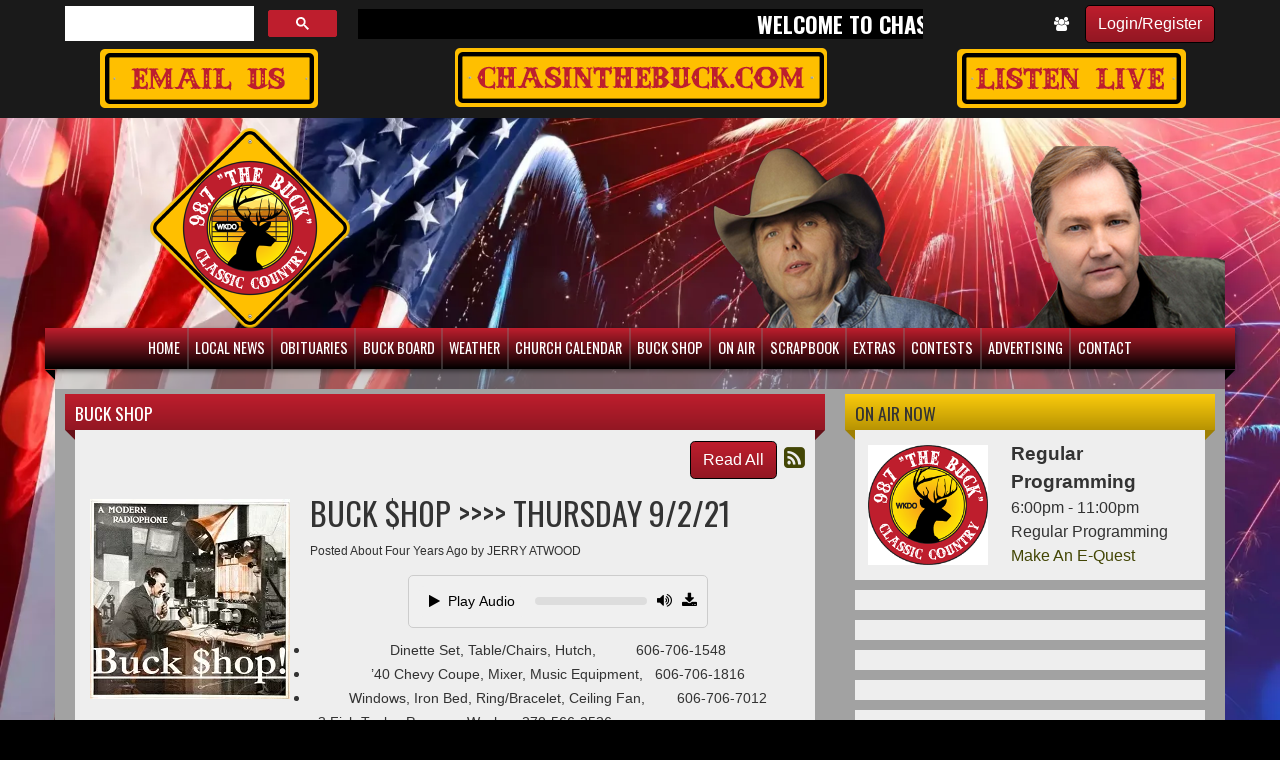

--- FILE ---
content_type: text/html; charset=UTF-8
request_url: https://chasinthebuck.com/buck-shops/591597
body_size: 10364
content:
<!DOCTYPE html>
<html lang="en">
<head>
<title>
BUCK $H0P >>>> THURSDAY 9/2/21</title>
<meta property="og:title" content="BUCK $H0P &gt;&gt;&gt;&gt; THURSDAY 9/2/21" />
<meta property="og:type" content="article" />
<meta property="og:image" content="https://chasinthebuck.com/assets/images/Buck%20Shop/Buck_Shop-Radiophone.webp" />
<meta property="og:url" content="https://chasinthebuck.com/buck-shops/591597" />
<meta property="og:description" content="Play Audio

	Dinette Set, Table/Chairs, Hutch, &nbsp;&nbsp;&nbsp;&nbsp;&nbsp;&nbsp;&nbsp;&nbsp; 606-706-1548
	&rsquo;40 Chevy Coupe, Mixer, Music Equipment,&nbsp;&nbsp; 606-706-1816
	Windows, I..." />
<meta property="twitter:card" content="summary_large_image" />
<meta property="twitter:title" content="BUCK $H0P &gt;&gt;&gt;&gt; THURSDAY 9/2/21" />
<meta property="twitter:image" content="https://chasinthebuck.com/assets/images/Buck%20Shop/Buck_Shop-Radiophone.webp" />
<meta property="twitter:description" content="
Play Audio

	Dinette Set, Table/Chairs, Hutch, &nbsp;&nbsp;&nbsp;&nbsp;&nbsp;&nbsp;&nbsp;&nbsp; 606-706-1548
	&rsquo;40 Chevy Coupe, Mixer, Music Equipment,&nbsp;&nbsp; 606-706-1816
	Windows, I..." />
<meta property="og:site_name" content="Classic Country, The BUCK" />
<!-- Global site tag (gtag.js) - Google Analytics -->
<script async src="https://www.googletagmanager.com/gtag/js?id=G-Z0N0Y4BJ4K"></script>
<script>
  window.dataLayer = window.dataLayer || [];
  function gtag(){dataLayer.push(arguments);}
  gtag('js', new Date());

  gtag('config', 'G-Z0N0Y4BJ4K');
</script>
<!-- //Google Analytics -->
<!-- FB:Insights -->
<meta property="fb:page_id" content="610411902307145" />
<meta property="fb:admins" content="1086089831576135" />
<!-- //FB:Insights -->

<link rel="stylesheet" href="https://stackpath.bootstrapcdn.com/bootstrap/4.3.1/css/bootstrap.min.css">
<link href="https://maxcdn.bootstrapcdn.com/font-awesome/4.7.0/css/font-awesome.min.css" rel="stylesheet">
<link href="https://cdn-1.envisionwise.com/1/src/css/v2-global.css" rel="stylesheet">
<link href="https://storage.googleapis.com/cdn-1-envisionwise/1/src/css/slick-slider/slick.css" rel="stylesheet" type="text/css"/>
<link href="https://storage.googleapis.com/cdn-1-envisionwise/1/src/css/slick-slider/slick-theme.css" rel="stylesheet" type="text/css"/>
<link href="/css/responsive_custom.css" rel="stylesheet">
<script src="https://code.jquery.com/jquery-3.2.1.min.js" integrity="sha256-hwg4gsxgFZhOsEEamdOYGBf13FyQuiTwlAQgxVSNgt4=" crossorigin="anonymous"></script>
<script src="https://storage.googleapis.com/cdn-1-envisionwise/1/src/js/jquery-scroller-v1.min.js"></script>
<script src="https://storage.googleapis.com/cdn-1-envisionwise/1/src/js/slick.min.js"></script>
<!--[if lt IE 9]>
<script src="https://oss.maxcdn.com/html5shiv/3.7.2/html5shiv.min.js"></script>
<script src="https://oss.maxcdn.com/respond/1.4.2/respond.min.js"></script>
<![endif]-->

<meta http-equiv="X-UA-Compatible" content="IE=edge">
<meta charset="utf-8">
<meta name="viewport" content="width=device-width, initial-scale=1.0">
<meta name="description" content="Play Audio

	Dinette Set, Table/Chairs, Hutch, &nbsp;&nbsp;&nbsp;&nbsp;&nbsp;&nbsp;&nbsp;&nbsp; 606-706-1548
	&rsquo;40 Chevy Coupe, Mixer, Music Equipment,&nbsp;&nbsp; 606-706-1816
	Windows, I...">
<meta name="keywords" content="98.7 THE BUCK, CLASSIC COUNTRY, KENTUCKY, WKDO, THE BUCK, CHASIN THE BUCK, VARIATIONS, LinkedUpRadio, Envisionwise">
<meta name="author" content="Envisionwise Website Service / LinkedUpRadio">
<meta property="fb:app_id" content="112684982149089" />


<script type="application/ld+json">
{
  "@context": "https://schema.org",
  "@type": "RadioStation",
  "name": "The Buck- Classic Country",
  "image": "https://chasinthebuck.com/images/fb_icon.jpg",
  "@id": "https://chasinthebuck.com/",
  "url": "https://chasinthebuck.com/",
  "telephone": "+1-606-787-7331",
  "address": {
    "@type": "PostalAddress",
    "streetAddress": "29 Dry Ridge Spur Rd",
    "addressLocality": "Liberty",
    "addressRegion": "KY",
    "postalCode": "42539",
    "addressCountry": "US"
  },
  "geo": {
    "@type": "GeoCoordinates",
    "latitude": 37.1908946,
    "longitude": -84.9582082
  },
  "openingHoursSpecification": {
    "@type": "OpeningHoursSpecification",
    "dayOfWeek": [
      "Monday",
      "Tuesday",
      "Wednesday",
      "Thursday",
      "Friday"
    ],
    "opens": "06:00",
    "closes": "16:00"
  },
  "sameAs": "https://www.facebook.com/Classic-Country-987-The-Buck-WKDO-610411902307145/" 
}
</script>
<link rel="apple-touch-icon" sizes="180x180" href="/images/favicon/apple-touch-icon.png">
<link rel="icon" type="image/png" sizes="32x32" href="/images/favicon/favicon-32x32.png">
<link rel="icon" type="image/png" sizes="16x16" href="/images/favicon/favicon-16x16.png">
<link rel="manifest" href="/images/favicon/site.webmanifest">
<link rel="mask-icon" href="/images/favicon/safari-pinned-tab.svg" color="#bd202e">
<link rel="shortcut icon" href="/images/favicon/favicon.ico">
<meta name="msapplication-TileColor" content="#fbcc12">
<meta name="msapplication-config" content="/images/favicon/browserconfig.xml">
<meta name="theme-color" content="#fbcc12">
<link href="https://maxcdn.bootstrapcdn.com/font-awesome/4.7.0/css/font-awesome.min.css" rel="stylesheet">

<link href="https://cdn-1.envisionwise.com/1/src/css/v2-global.css" rel="stylesheet">
<link href="https://cdn-1.envisionwise.com/1/src/css/slick-slider/slick.css" rel="stylesheet" type="text/css"/>
<link href="https://cdn-1.envisionwise.com/1/src/css/slick-slider/slick-theme.css" rel="stylesheet" type="text/css"/>
<link href="/css/responsive_custom.css?v=1701" rel="stylesheet">

<script
  src="https://code.jquery.com/jquery-3.2.1.min.js"
  integrity="sha256-hwg4gsxgFZhOsEEamdOYGBf13FyQuiTwlAQgxVSNgt4="
  crossorigin="anonymous"></script>

<script src="https://www.google.com/recaptcha/api.js" async defer></script>
<script src="https://cdn-1.envisionwise.com/1/src/js/jquery-scroller-v1.min.js"></script>
<script src="https://cdn-1.envisionwise.com/1/src/js/slick.min.js"></script>
<!-- HTML5 Shim and Respond.js IE8 support of HTML5 elements and media queries -->
<!-- WARNING: Respond.js doesn't work if you view the page via file:// -->
<!--[if lt IE 9]>
  <script src="https://oss.maxcdn.com/html5shiv/3.7.2/html5shiv.min.js"></script>
  <script src="https://oss.maxcdn.com/respond/1.4.2/respond.min.js"></script>
<![endif]-->
</head>

<body class="page">
	
<div class="top-bar">
  <div class="container">
    <div class="row align-items-center">
      <div class="col-lg-3 d-none d-lg-block">
        <script async src="https://cse.google.com/cse.js?cx=partner-pub-7269674167832484:3924477884"></script>
        <div class="gcse-searchbox-only"></div>
      </div>
      <div class="col-12 col-lg-6">
        <!--SLOGAN-->
        <!--SLOGAN-->
    <div class="horizontal_scroller">
      <div class="scrollingtext">
        				
    		    			<div>Welcome to CHASINTHEBUCK.COM</div>
    		 
    			
    		    			<div>Join Jerry from 6:00 AM to 1:00 PM every Monday-Friday morning. Join Crystal from 1:00 pm to 6:00 pm every Monday-Friday afternoon!</div>
    		 
    	      </div>
    </div>
<!--SLOGAN-->      </div>
      <div class="col-lg-3 d-none d-lg-block">
        <div class="row align-items-center">
          <div class="col-lg-6">
            <p class="members"><i class="fa fa-users"></i></p>
          </div>
          <div class="col-lg-6">
            <div class="member-nav">
                              <button id="login-toggle" class="btn btn-primary">Login/Register</button>
                <div class="user-nav">
                  <form method="post" action="/redirect/login" class="form-horizontal">
                    <input type="hidden" name="return_url" value="/buck-shops/591597" />
                                        <div class="form-group">
                      <label class="control-label">Email Address:</label>
                      <input id="user" type="text" name="email_addr" class="form-control" title="E-Mail" />
                    </div>
                    <div class="form-group">
                      <label class="control-label">Password:</label>
                      <input id="pw" type="password" name="login_pass" class="form-control" title="Password" />
                      <p><a href="/members/forgot-password">Forgot Password</a> </p>
                    </div>
                    <div class="form-group">
                      <button class="btn btn-primary btn-station" type="submit" value="Login">Login</button>
                    </div>
                  </form>
                  <p>Not a Member? <a href="/members/register">Sign up here!</a> </p>
                </div>
                          </div>
          </div>
        </div>
      </div>
    </div>
    <div class="row stack-override">
      <div class="col-lg-12">
        <div class="zone zone-13051">
<a name="stack-358155"></a>
<div id="stack-358155"></div>
		<section class="stack-item-wrapper " id="stack-358155">
		
			<div class="header-row-before"></div>
			<div class="body-row-container">
		<div class="body-row">

		<div class="stack">
<section class="stack-content">
  <div class="row align-items-center">
<div class="col-md-3">
<p style="text-align: center;"><a href="/pages/email-us"><img alt="" src="https://chasinthebuck.com/assets/images/theme/email-us-sign.png" style="width: 240px; height: 70px;" /></a></p>
</div>

<div class="col-md-6">
<p style="text-align: center;"><img alt="" src="https://chasinthebuck.com/assets/images/theme/chasinthebuck-sign.png" style="width: 385px; height: 70px;" /></p>
</div>

<div class="col-md-3">
<p style="text-align: center;"><a href="http://streamdb7web.securenetsystems.net/v5/index.cfm?stationCallSign=WKDO&amp;launchFrom=stick" target="_blank"><img alt="" src="https://chasinthebuck.com/assets/images/theme/listen-live-sign.png" style="width: 240px; height: 70px;" /></a></p>
</div>
</div>
</section>					</div> <!-- /.stack -->
					</div><!-- /.body-row -->
        </div> <!-- /.body-row-container -->

<div class="body_row_after"></div>
</section><!-- /.stack-item-wrapper -->

</div>
      </div>
    </div>
  </div>
</div><section>
  <div class="container">
    <div class="row header">
      <div class="col-md-4">
        <div class="zone zone-7503">
<a name="stack-263467"></a>
<div id="stack-263467"></div>
		<section class="stack-item-wrapper stack-override" id="stack-263467">
		
			<div class="header-row-before"></div>
			<div class="body-row-container">
		<div class="body-row">

		<div class="stack">
<section class="stack-content">
  <p class="margin-left"><a class="links " href="/"><img alt="" class="img-responsive center-block" src="https://chasinthebuck.com/assets/images/logo/header-logo4.png" style="width: 200px; height: 200px;" /></a></p>
</section>					</div> <!-- /.stack -->
					</div><!-- /.body-row -->
        </div> <!-- /.body-row-container -->

<div class="body_row_after"></div>
</section><!-- /.stack-item-wrapper -->

</div>
      </div>
      <div class="col-md-8 align-self-end">
        <div class="row">
	<div class="col-sm-12 no-padding p-0">
		<div id="bannerslideshow">
			<div class="cycle-slideshow" data-cycle-slides="div">
																				<div>
												<img class="img-responsive" src="/assets/artist_banner_9999_1503323876.png" width="530" height="182" alt="banner"/>
											</div>
															<div>
												<img class="img-responsive" src="/assets/artist_banner_9999_1503323891.png" width="530" height="182" alt="banner"/>
											</div>
															<div>
												<img class="img-responsive" src="/assets/artist_banner_9999_1503324002.png" width="530" height="182" alt="banner"/>
											</div>
															<div>
												<img class="img-responsive" src="/assets/artist_banner_9999_1503418695.png" width="530" height="182" alt="banner"/>
											</div>
															<div>
												<img class="img-responsive" src="/assets/artist_banner_9999_1503418751.png" width="530" height="182" alt="banner"/>
											</div>
													</div>
		</div>
	</div>
</div>      </div>
    </div>
  </div>
  <div class="menu-container container">
    
<nav class="navbar navbar-expand-lg navbar-custom">

  <button class="navbar-toggler" type="button" data-toggle="collapse" data-target="#navbarCustom"
    aria-controls="navbarCustom" aria-expanded="false" aria-label="Toggle navigation">
    <span class="navbar-toggler-icon"></span>
  </button>

  
  <div class="collapse navbar-collapse justify-content-center" id="navbarCustom">
    <ul class="nav navbar-nav">

      
      <li class="dropdown">
        <a href="/" class="nav-link dropdown-toggle" role="button" data-toggle="dropdown"
          aria-haspopup="true" aria-expanded="false"
          target="_self">Home</a>
              </li>

      
      <li class="dropdown">
        <a href="/local-news" class="nav-link dropdown-toggle" role="button" data-toggle="dropdown"
          aria-haspopup="true" aria-expanded="false"
          target="_self">Local News</a>
              </li>

      
      <li class="dropdown">
        <a href="/obituaries" class="nav-link dropdown-toggle" role="button" data-toggle="dropdown"
          aria-haspopup="true" aria-expanded="false"
          target="_self">Obituaries</a>
              </li>

      
      <li class="dropdown">
        <a href="" class="nav-link dropdown-toggle" role="button" data-toggle="dropdown"
          aria-haspopup="true" aria-expanded="false"
          target="_self">Buck Board</a>
                <ul class="dropdown-menu" aria-labelledby="navbarDropdown">

          	<li>
		<a href="/community/buck-psas">
			Buck PSA's		</a>
			</li> 
	<li>
		<a href="/community/submit-an-event">
			Submit An Event		</a>
			</li> 

<li class="dropdown">
	<a href="/local-events" target="_self" class="dropdown-toggle"  data-toggle="dropdown" role="button" aria-haspopup="true" aria-expanded="false">
		Local Events	</a>
	
	</li>


<li class="dropdown">
	<a href="https://new.evvnt.com/?with_navbar&force_snap_sell&partner=CHASINTHEBUCK&publisher_id=11989&partner_name=Classic%20Country%2C%20The%20BUCK" target="_blank" >
		Promote Event	</a>
	
	</li>

        </ul>
              </li>

      
      <li class="dropdown">
        <a href="/weather" class="nav-link dropdown-toggle" role="button" data-toggle="dropdown"
          aria-haspopup="true" aria-expanded="false"
          target="_self">Weather</a>
              </li>

      
      <li class="dropdown">
        <a href="/church-calendar" class="nav-link dropdown-toggle" role="button" data-toggle="dropdown"
          aria-haspopup="true" aria-expanded="false"
          target="_self">Church Calendar</a>
              </li>

      
      <li class="dropdown">
        <a href="/buck-shop" class="nav-link dropdown-toggle" role="button" data-toggle="dropdown"
          aria-haspopup="true" aria-expanded="false"
          target="_self">Buck Shop</a>
              </li>

      
      <li class="dropdown">
        <a href="/on-air" class="nav-link dropdown-toggle" role="button" data-toggle="dropdown"
          aria-haspopup="true" aria-expanded="false"
          target="_self">On Air</a>
                <ul class="dropdown-menu" aria-labelledby="navbarDropdown">

          
	<li class="dropdown-submenu">
		<a href="/on-air/">
			WKDO Air Staff		</a>
		</li>
	<li class="dropdown-submenu">
		<a href="/on-air/bro-chris-humphrey">
			Bro. Chris Humphrey		</a>
		</li>
	<li class="dropdown-submenu">
		<a href="/on-air/jerry-atwood">
			Jerry Atwood		</a>
		</li>
	<li class="dropdown-submenu">
		<a href="/on-air/crystal-sallee">
			Crystal Sallee		</a>
		</li>
	<li class="dropdown-submenu">
		<a href="/on-air/bill-gaither">
			Bill Gaither		</a>
		</li>
	<li class="dropdown-submenu">
		<a href="/on-air/joe-mullins">
			Joe Mullins		</a>
		</li>
	<li class="dropdown-submenu">
		<a href="/on-air/james-d-mcdonald">
			James D. McDonald		</a>
		</li>
	<li class="dropdown-submenu">
		<a href="/on-air/adrian-rogers">
			Adrian Rogers		</a>
		</li>
	<li class="dropdown-submenu">
		<a href="/on-air/3-trees">
			3 Trees		</a>
		</li>
	<li class="dropdown-submenu">
		<a href="/on-air/travis-alltop">
			Travis Alltop		</a>
		</li>
	<li class="dropdown-submenu">
		<a href="/on-air/mike-laura-harris">
			Mike & Laura Harris		</a>
		</li>

<li class="dropdown">
	<a href="/programs" target="_self" class="dropdown-toggle"  data-toggle="dropdown" role="button" aria-haspopup="true" aria-expanded="false">
		Programs	</a>
	
	</li>


<li class="dropdown">
	<a href="/on-air-schedule" target="_self" class="dropdown-toggle"  data-toggle="dropdown" role="button" aria-haspopup="true" aria-expanded="false">
		On Air Schedule	</a>
	
	</li>

        </ul>
              </li>

      
      <li class="dropdown">
        <a href="/photo-gallery/scrapbook" class="nav-link dropdown-toggle" role="button" data-toggle="dropdown"
          aria-haspopup="true" aria-expanded="false"
          target="_self">Scrapbook</a>
              </li>

      
      <li class="dropdown">
        <a href="" class="nav-link dropdown-toggle" role="button" data-toggle="dropdown"
          aria-haspopup="true" aria-expanded="false"
          target="_self">Extras</a>
                <ul class="dropdown-menu" aria-labelledby="navbarDropdown">

          	<li>
		<a href="/extras/casey-county-ffa-creed-3-3-2021">
			CASEY COUNTY FFA CREED 3/3/2021		</a>
			</li> 
	<li>
		<a href="/extras/tg-sheppard-interview-2-19-2021">
			TG SHEPPARD INTERVIEW 2/19/2021		</a>
			</li> 
	<li>
		<a href="/extras/rhonda-vincent-interview-3-15-2021">
			RHONDA VINCENT INTERVIEW 3/15/2021		</a>
			</li> 
	<li>
		<a href="/extras/ronnie-mcdowell-interview-3-17-2021">
			RONNIE MCDOWELL INTERVIEW 3/17/2021		</a>
			</li> 
	<li>
		<a href="/extras/david-frizzell-mary-sara-interview-5-25-2021">
			DAVID FRIZZELL & MARY SARA INTERVIEW 5/25/2021		</a>
			</li> 
	<li>
		<a href="/extras/oak-ridge-boys-richard-sterban-interview-5-27-21">
			OAK RIDGE BOYS-RICHARD STERBAN INTERVIEW 5/27/21		</a>
			</li> 
	<li>
		<a href="/extras/t-graham-brown-interview-3-23-2022">
			T. GRAHAM BROWN INTERVIEW 3/23/2022		</a>
			</li> 
	<li>
		<a href="/extras/interview-with-marshall-tuckers-doug-gray-8-14-2023">
			INTERVIEW WITH MARSHALL TUCKER'S DOUG GRAY 8/14/2023		</a>
			</li> 
	<li>
		<a href="/extras/general-lee-jump-interview-with-driver-raymond-con">
			GENERAL LEE JUMP INTERVIEW WITH DRIVER, RAYMOND CON		</a>
			</li> 
        </ul>
              </li>

      
      <li class="dropdown">
        <a href="/contests" class="nav-link dropdown-toggle" role="button" data-toggle="dropdown"
          aria-haspopup="true" aria-expanded="false"
          target="_self">Contests</a>
                <ul class="dropdown-menu" aria-labelledby="navbarDropdown">

          	<li>
		<a href="/contests/98-7-the-bucks-deck-your-dad-fathers-day-contest">
			98.7 The Buck's 		</a>
			</li> 
	<li>
		<a href="/contests/98-7-the-bucks-bag-the-big-buck-savage-scavenger-hunt">
			98.7 The Buck's Bag the Big Buck Savage Scavenger Hunt		</a>
			</li> 
	<li>
		<a href="/contests/contest-rules">
			Contest Rules		</a>
			</li> 
        </ul>
              </li>

      
      <li class="dropdown">
        <a href="/advertising" class="nav-link dropdown-toggle" role="button" data-toggle="dropdown"
          aria-haspopup="true" aria-expanded="false"
          target="_self">Advertising</a>
              </li>

      
      <li class="dropdown">
        <a href="" class="nav-link dropdown-toggle" role="button" data-toggle="dropdown"
          aria-haspopup="true" aria-expanded="false"
          target="_self">Contact</a>
                <ul class="dropdown-menu" aria-labelledby="navbarDropdown">

          	<li>
		<a href="/contact/eeo">
			EEO		</a>
			</li> 
	<li>
		<a href="/contact/fcc-applications">
			FCC Applications		</a>
			</li> 
	<li>
		<a href="/contact/employment-opportunities">
			Employment Opportunities		</a>
			</li> 
	<li>
		<a href="/contact/station-info">
			Station Info		</a>
			</li> 
        </ul>
              </li>

          </ul>
  </div>
</nav>  </div>

  <div class="container">
    <!-- Top Ads-->
    <div class="row ad-row ad-bg">
      <div class="col-header"> <ins data-revive-zoneid="4812" data-revive-ct0="%c" data-revive-id="38f86457b204ee203d36085fbe49e2db"></ins>
        <script async src="//webwiseforradio.com/ads/www/delivery/asyncjs.php"></script>
      </div>
    </div>
  </div>
</section>
	
<section>
  <div class="container content">
    <div class="row">
            <div class="col-md-8">
        <div class="zone zone-center">
<a name="stack-263566"></a>
<div id="stack-263566"></div>
		<section class="stack-item-wrapper " id="stack-263566">
		
			<div class="header-row-before"></div>
				<div class="header-row-container">
			<div class="header-row">
				<div class="header-text">
				 <h2>
					Buck Shop					</h2>
				</div>
			</div>
		</div>
		<div class="header-row-after"></div>
		<div class="body-row-container">
		<div class="body-row">

		<div class="stack">

<div class="row">
<div class="col-sm-12">
	<!-- [[[dcj]]] -->
	<div class="post-meta" >
		<!--READ ALL LINK-->
					<a class="btn btn-default btn-station btn-primary" href="/buck-shops/" title="Read All">Read All</a>
						<!--READ VIEW ALL LINK-->
		 
		<a href="/buck-shops/feed.xml" title="Subscribe To This Feed"><i class="fa fa-rss-square"></i></a>       
	</div>
		
	<div class="blog blog-post blog-9988">
		<article class="entry-article">
		<header class="entry-header">
								<div class="entry-icon">
					<img class="img-responsive img-space" src="https://chasinthebuck.com/assets/images/Buck%20Shop/Buck_Shop-Radiophone.webp" border="0" alt=""/>
				</div>
								<h2 class="entry-title">
					BUCK $H0P >>>> THURSDAY 9/2/21				</h2>
		</header>
    
		<p class="byline">
			<span class="post-date">Posted About Four Years Ago </span>
						<span class="author-label">by </span>
			<span class="author">JERRY ATWOOD</span>
					</p>

        
    <div class="entry-content ">
			<div class="ckeditor-html5-audio" style="text-align: center;">
<div class="linkedupradio-audio-container"><div class="controls"><button class="linkedupradio-play-button btn btn-sm" data-audio-src="https://chasinthebuck.com/assets/files/BUCK%20SHOP(84).mp3"><i class="fa fa-play"></i>Play Audio</button><div class="progress-bar-container"><div class="progress-bar"><div class="progress"></div></div></div><div class="volume-icon"><i class="fa fa-volume-up"></i><input type="range" class="volume-control" min="0" max="1" step="0.01" value="1"></div></div></div>
<ul>
	<li><span style="font-size:14px;">Dinette Set, Table/Chairs, Hutch, &nbsp;&nbsp;&nbsp;&nbsp;&nbsp;&nbsp;&nbsp;&nbsp; 606-706-1548</span></li>
	<li><span style="font-size:14px;">&rsquo;40 Chevy Coupe, Mixer, Music Equipment,&nbsp;&nbsp; 606-706-1816</span></li>
	<li><span style="font-size:14px;">Windows, Iron Bed, Ring/Bracelet, Ceiling Fan,&nbsp;&nbsp;&nbsp;&nbsp;&nbsp;&nbsp;&nbsp; 606-706-7012</span></li>
	<li><span style="font-size:14px;">3 Fish Tanks, Pressure Washer, 270-566-2526</span></li>
	<li><span style="font-size:14px;">Kerosene Heater, Wood Bowl, &nbsp; 606-787-8644</span></li>
	<li><span style="font-size:14px;">&rsquo;96 Ford Ranger, Husky Chain Saw, Camper Topper, &nbsp;&nbsp;&nbsp;&nbsp;&nbsp;&nbsp;&nbsp;&nbsp;&nbsp; 606-282-8171</span></li>
	<li><span style="font-size:14px;">Fire Wood, &nbsp; 606-448-9732</span></li>
	<li><span style="font-size:14px;">1547 Yard Sale Weekend,</span></li>
	<li><span style="font-size:14px;"><strong>Want&gt; Riding Mower;</strong>&nbsp; John Deere Riding Mower, 606-679-4175</span></li>
	<li><span style="font-size:14px;"><strong>Want&gt; Hospital Bed;</strong> &nbsp;&nbsp;&nbsp;&nbsp;&nbsp;&nbsp; 606-787-5737</span></li>
	<li><span style="font-size:14px;"><em>Pine Grove Church, 454 Pine Grove Rd., Off Dry Creek, Casey Co.</em></span></li>
	<li><span style="font-size:14px;"><em>White Oak Church, Bible Study Tonight, </em></span></li>
	<li><span style="font-size:14px;">Yard Sale @ 547 Trace Fork Rd., Off Dry Ridge, Pumpkins/Corn, &nbsp;&nbsp;&nbsp;&nbsp;&nbsp;&nbsp;&nbsp;&nbsp;&nbsp;&nbsp;&nbsp; 810-247-6081</span></li>
	<li><span style="font-size:14px;">Border Collie Pups, &nbsp;&nbsp;&nbsp;&nbsp;&nbsp;&nbsp;&nbsp;&nbsp;&nbsp;&nbsp; 606-365-3788</span></li>
	<li><span style="font-size:14px;">Pony, <strong>Want&gt; Deer Rifle;</strong> 606-341-0441</span></li>
	<li><span style="font-size:14px;">Kubota 4x4 Tractor, &nbsp;&nbsp;&nbsp;&nbsp;&nbsp;&nbsp;&nbsp;&nbsp;&nbsp; 859-327-5724</span></li>
	<li><span style="font-size:14px;">Coupling, GM Alternator, Log Chain, Mower Parts, 606-787-5142</span></li>
	<li><span style="font-size:14px;">Refrigerator, &nbsp;&nbsp;&nbsp;&nbsp;&nbsp;&nbsp;&nbsp;&nbsp;&nbsp;&nbsp; 606-235-0148</span></li>
</ul><p><span style="font-size:14px;"><strong><em><u>Sponsors:</u></em></strong></span></p><ul style="list-style-type:circle;">
	<li><span style="font-size:14px;">Bent Wrench Garage&nbsp;&nbsp;&nbsp;&nbsp;&nbsp;&nbsp;&nbsp;&nbsp;&nbsp;&nbsp;&nbsp;&nbsp;&nbsp;&nbsp;&nbsp;&nbsp;&nbsp;&nbsp;&nbsp; 606-305-6418</span></li>
	<li><span style="font-size:14px;">Boot &amp; Shoe Station&nbsp;&nbsp;&nbsp;&nbsp;&nbsp;&nbsp;&nbsp;&nbsp;&nbsp;&nbsp;&nbsp;&nbsp;&nbsp;&nbsp;&nbsp;&nbsp;&nbsp;&nbsp;&nbsp;&nbsp;&nbsp; 606-706-0313</span></li>
	<li><span style="font-size:14px;">Caleb Wilson Lumber&nbsp;&nbsp;&nbsp;&nbsp;&nbsp;&nbsp;&nbsp;&nbsp;&nbsp;&nbsp;&nbsp;&nbsp;&nbsp;&nbsp;&nbsp;&nbsp;&nbsp;&nbsp;&nbsp; 606-423-0093</span></li>
	<li><span style="font-size:14px;">Casey County Bank&nbsp;&nbsp;&nbsp;&nbsp;&nbsp;&nbsp;&nbsp;&nbsp;&nbsp;&nbsp;&nbsp;&nbsp;&nbsp;&nbsp;&nbsp;&nbsp;&nbsp;&nbsp;&nbsp;&nbsp;&nbsp;&nbsp;&nbsp; 606-787-8394</span></li>
	<li><span style="font-size:14px;">Curly&rsquo;s Lawn &amp; Garden&nbsp;&nbsp;&nbsp;&nbsp;&nbsp;&nbsp;&nbsp;&nbsp;&nbsp;&nbsp;&nbsp;&nbsp;&nbsp;&nbsp;&nbsp;&nbsp; 606-341-3980</span></li>
	<li><span style="font-size:14px;">K&amp;B New/Used Tires&nbsp;&nbsp;&nbsp;&nbsp;&nbsp;&nbsp;&nbsp;&nbsp;&nbsp;&nbsp;&nbsp;&nbsp;&nbsp;&nbsp;&nbsp;&nbsp;&nbsp;&nbsp;&nbsp;&nbsp; 859-319-7813</span></li>
	<li><span style="font-size:14px;">Keller Trailer Sales&nbsp;&nbsp;&nbsp;&nbsp;&nbsp;&nbsp;&nbsp;&nbsp;&nbsp;&nbsp;&nbsp;&nbsp;&nbsp;&nbsp;&nbsp;&nbsp;&nbsp;&nbsp;&nbsp;&nbsp;&nbsp;&nbsp;&nbsp;&nbsp; 606-423-2602</span></li>
	<li><span style="font-size:14px;">Mattress R Us&nbsp; &nbsp;&nbsp;&nbsp;&nbsp;&nbsp;&nbsp;&nbsp;&nbsp;&nbsp;&nbsp;&nbsp;&nbsp;&nbsp;&nbsp;&nbsp;&nbsp;&nbsp;&nbsp;&nbsp;&nbsp;&nbsp;&nbsp;&nbsp;&nbsp;&nbsp;&nbsp;&nbsp;&nbsp;&nbsp;&nbsp; 606-679-6426</span></li>
	<li><span style="font-size:14px;">Pitman Tree Service&nbsp;&nbsp;&nbsp;&nbsp;&nbsp;&nbsp;&nbsp;&nbsp;&nbsp;&nbsp;&nbsp;&nbsp;&nbsp;&nbsp;&nbsp;&nbsp;&nbsp;&nbsp;&nbsp;&nbsp;&nbsp;&nbsp; 606-303-3165</span></li>
	<li><span style="font-size:14px;">Professional Pharmacy&nbsp;&nbsp;&nbsp;&nbsp;&nbsp;&nbsp;&nbsp;&nbsp;&nbsp;&nbsp;&nbsp;&nbsp;&nbsp;&nbsp;&nbsp;&nbsp; 606-679-1169</span></li>
	<li><span style="font-size:14px;">Professional Medical Supply&nbsp;&nbsp;&nbsp;&nbsp;&nbsp;&nbsp; 606-451-0216</span></li>
	<li><span style="font-size:14px;">Somerset Golf Carts&nbsp;&nbsp;&nbsp;&nbsp;&nbsp;&nbsp;&nbsp;&nbsp;&nbsp;&nbsp;&nbsp;&nbsp;&nbsp;&nbsp;&nbsp;&nbsp;&nbsp;&nbsp;&nbsp;&nbsp;&nbsp;606-679-5398</span></li>
	<li><span style="font-size:14px;">Tammy Hill State Farm&nbsp;&nbsp;&nbsp;&nbsp;&nbsp;&nbsp;&nbsp;&nbsp;&nbsp;&nbsp;&nbsp;&nbsp;&nbsp;&nbsp;&nbsp;&nbsp;606-678-0000</span></li>
</ul><p>&nbsp;</p></div>
		</div>
    
    <div class="post-meta">
		<!--READ ALL LINK-->
					<a class="btn btn-default btn-station btn-primary" href="/buck-shops/" >Read All</a>
						<!--READ VIEW ALL LINK-->
    </div>
    
    			<div class="share-elements">
			    <div class="stButtonWrapperWide sharethis-inline-share-buttons  data-title="BUCK $H0P >>>> THURSDAY 9/2/21"  data-min_count="0"  data-url="https://chasinthebuck.com/buck-shops/591597" " style="margin-top:25px;margin-bottom:25px;"></div>
    			</div>
		    
    <div class="entry-footer">
    	    </div>
	</article>
	</div>
</div>
</div>

	
<script type="text/javascript">
var container_is_closed_jm = false;
function blog_show_comments_jm() {

	if(container_is_closed_jm) {
	    $("div.comment-container-jm").css("display", "block");
	    $("a#show-comments-link-jm").text('Hide Comments <<');
	    container_is_closed_jm = false;
	}
	else {
	    $("div.comment-container-jm").css("display", "none");
	    $("a#show-comments-link-jm").text('Show Comments >>');
	    container_is_closed_jm = true;
	}
}
</script>					</div> <!-- /.stack -->
					</div><!-- /.body-row -->
        </div> <!-- /.body-row-container -->

<div class="body_row_after"></div>
</section><!-- /.stack-item-wrapper -->

</div>
      </div>
      <div class="col-md-4">
        <div class="zone zone-right">
<a name="stack-263352"></a>
<div id="stack-263352"></div>
		<section class="stack-item-wrapper " id="stack-263352">
		
			<div class="header-row-before"></div>
				<div class="header-row-container">
			<div class="header-row">
				<div class="header-text">
				 <h2>
					On Air Now					</h2>
				</div>
			</div>
		</div>
		<div class="header-row-after"></div>
		<div class="body-row-container">
		<div class="body-row">

		<div class="stack">
<div class="module-onair icon-left">
	<div class="row">
		<div class="col-5 col-xs-5">
			<div class="icon">
				<img src="/images/nopic.gif" alt="" border="0" class="itemborder">			</div>
		</div>
		<div class="col-7 col-xs-7">
			<div class="jock-name">
				Regular Programming			</div>
			<div class="program-time">
				6:00pm - 11:00pm			</div>
			<div class="program-name">
				Regular Programming			</div>
      			<div class="on-air-link">
				<a href="/music/make-an-e-quest" title="Make An E-Quest">
					Make An E-Quest				</a>
			</div>
      			<div class="on-air-link">
							</div>
		</div>
	</div>
</div>					</div> <!-- /.stack -->
					</div><!-- /.body-row -->
        </div> <!-- /.body-row-container -->

<div class="body_row_after"></div>
</section><!-- /.stack-item-wrapper -->
<a name="stack-397654"></a>
<div id="stack-397654"></div>
		<section class="stack-item-wrapper " id="stack-397654">
		
			<div class="header-row-before"></div>
			<div class="body-row-container">
		<div class="body-row">

		<div class="stack">
<div class="openx-zone env_rotating_lead" align="center">
<ins data-revive-zoneid="4813" data-revive-ct0="%c" data-revive-id="38f86457b204ee203d36085fbe49e2db"></ins><script async src="//webwiseforradio.com/ads/www/delivery/asyncjs.php"></script>
</div>
					</div> <!-- /.stack -->
					</div><!-- /.body-row -->
        </div> <!-- /.body-row-container -->

<div class="body_row_after"></div>
</section><!-- /.stack-item-wrapper -->
<a name="stack-294874"></a>
<div id="stack-294874"></div>
		<section class="stack-item-wrapper " id="stack-294874">
		
			<div class="header-row-before"></div>
			<div class="body-row-container">
		<div class="body-row">

		<div class="stack">
<div class="openx-zone env_rotating_lead" align="center">
<ins data-revive-zoneid="4814" data-revive-ct0="%c" data-revive-id="38f86457b204ee203d36085fbe49e2db"></ins><script async src="//webwiseforradio.com/ads/www/delivery/asyncjs.php"></script>
</div>
					</div> <!-- /.stack -->
					</div><!-- /.body-row -->
        </div> <!-- /.body-row-container -->

<div class="body_row_after"></div>
</section><!-- /.stack-item-wrapper -->
<a name="stack-343248"></a>
<div id="stack-343248"></div>
		<section class="stack-item-wrapper " id="stack-343248">
		
			<div class="header-row-before"></div>
			<div class="body-row-container">
		<div class="body-row">

		<div class="stack">
<div class="openx-zone env_rotating_lead" align="center">
<ins data-revive-zoneid="5849" data-revive-ct0="%c" data-revive-id="38f86457b204ee203d36085fbe49e2db"></ins><script async src="//webwiseforradio.com/ads/www/delivery/asyncjs.php"></script>
</div>
					</div> <!-- /.stack -->
					</div><!-- /.body-row -->
        </div> <!-- /.body-row-container -->

<div class="body_row_after"></div>
</section><!-- /.stack-item-wrapper -->
<a name="stack-405533"></a>
<div id="stack-405533"></div>
		<section class="stack-item-wrapper " id="stack-405533">
		
			<div class="header-row-before"></div>
			<div class="body-row-container">
		<div class="body-row">

		<div class="stack">
<div class="openx-zone env_rotating_lead" align="center">
<ins data-revive-zoneid="7964" data-revive-ct0="%c" data-revive-id="38f86457b204ee203d36085fbe49e2db"></ins><script async src="//webwiseforradio.com/ads/www/delivery/asyncjs.php"></script>
</div>
					</div> <!-- /.stack -->
					</div><!-- /.body-row -->
        </div> <!-- /.body-row-container -->

<div class="body_row_after"></div>
</section><!-- /.stack-item-wrapper -->
<a name="stack-271924"></a>
<div id="stack-271924"></div>
		<section class="stack-item-wrapper " id="stack-271924">
		
			<div class="header-row-before"></div>
			<div class="body-row-container">
		<div class="body-row">

		<div class="stack">
<section class="stack-content">
  <p>
	<a href="https://radio.securenetsystems.net/cwa/index.cfm?stationCallSign=WKDO" target="_blank"><img class="img-responsive center-block" src="https://radio.securenetsystems.net/images/webapp/listen-live-en2.png" width="200" /></a></p>
</section>					</div> <!-- /.stack -->
					</div><!-- /.body-row -->
        </div> <!-- /.body-row-container -->

<div class="body_row_after"></div>
</section><!-- /.stack-item-wrapper -->
<a name="stack-263353"></a>
<div id="stack-263353"></div>
		<section class="stack-item-wrapper " id="stack-263353">
		
			<div class="header-row-before"></div>
				<div class="header-row-container">
			<div class="header-row">
				<div class="header-text">
				 <h2>
					Entertainment News					</h2>
				</div>
			</div>
		</div>
		<div class="header-row-after"></div>
		<div class="body-row-container">
		<div class="body-row">

		<div class="stack">

<div class="feed feed-headlines-no-image feed-21 feed-manual">
 <div class="row">
 <div class="col-sm-12">
  <div class="">
        
     <article class="entry-article odd">
      <header class="entry-header">
      	<h2 class="entry-title"><a href="https://www.eonline.com/news/1427467/lamar-odom-arrested-booked-for-dui?cmpid=rss-syndicate-genericrss-us-top_stories" target="_blank">Lamar Odom Arrested for DUI in Las Vegas</a></h2>
				<p align="left" class="byline" id="left-photo-tpl">
					<span class="date-label">Posted</span> <span class="post-date">Saturday, January 17th, 2026 6:10pm</span>
									</p>
			</header>
		</article>
		
        		
		
		
        
     <article class="entry-article even">
      <header class="entry-header">
      	<h2 class="entry-title"><a href="https://www.eonline.com/news/1427468/selena-gomez-rare-makeup-free-selfie?cmpid=rss-syndicate-genericrss-us-top_stories" target="_blank">Selena Gomez Shares Rare Makeup-Free Selfie</a></h2>
				<p align="left" class="byline" id="left-photo-tpl">
					<span class="date-label">Posted</span> <span class="post-date">Saturday, January 17th, 2026 6:00pm</span>
									</p>
			</header>
		</article>
		
        		
		
		
        
     <article class="entry-article odd">
      <header class="entry-header">
      	<h2 class="entry-title"><a href="https://www.eonline.com/news/1427351/ansel-elgort-welcomes-first-baby?cmpid=rss-syndicate-genericrss-us-top_stories" target="_blank">Ansel Elgort Welcomes First Baby</a></h2>
				<p align="left" class="byline" id="left-photo-tpl">
					<span class="date-label">Posted</span> <span class="post-date">Saturday, January 17th, 2026 4:06pm</span>
									</p>
			</header>
		</article>
		
        		
		
		
        
     <article class="entry-article even">
      <header class="entry-header">
      	<h2 class="entry-title"><a href="https://www.eonline.com/news/1427466/lisa-barlow-on-ben-affleck-sxsw-encounter?cmpid=rss-syndicate-genericrss-us-top_stories" target="_blank">Lisa Barlow Reacts After Ben Affleck Addresses Whether They've Met</a></h2>
				<p align="left" class="byline" id="left-photo-tpl">
					<span class="date-label">Posted</span> <span class="post-date">Saturday, January 17th, 2026 3:56pm</span>
									</p>
			</header>
		</article>
		
        		
		
		
    	 </div>
    <!--VIEW ALL LINK-->
        <!--END VIEW ALL LINK-->
	 </div>
  </div>
</div>					</div> <!-- /.stack -->
					</div><!-- /.body-row -->
        </div> <!-- /.body-row-container -->

<div class="body_row_after"></div>
</section><!-- /.stack-item-wrapper -->
<a name="stack-265623"></a>
<div id="stack-265623"></div>
		<section class="stack-item-wrapper " id="stack-265623">
		
			<div class="header-row-before"></div>
			<div class="body-row-container">
		<div class="body-row">

		<div class="stack">
<section class="stack-content">
  <p><a href="https://ridingthewave.com/" target="_blank"><img alt="" src="https://chasinthebuck.com/assets/images/logo/whve-new-logo(1).png" style="width: 258px; height: 200px;" /></a></p>
</section>					</div> <!-- /.stack -->
					</div><!-- /.body-row -->
        </div> <!-- /.body-row-container -->

<div class="body_row_after"></div>
</section><!-- /.stack-item-wrapper -->
<a name="stack-343249"></a>
<div id="stack-343249"></div>
		<section class="stack-item-wrapper " id="stack-343249">
		
			<div class="header-row-before"></div>
			<div class="body-row-container">
		<div class="body-row">

		<div class="stack">
<section class="stack-content">
  <p><a href="http://listentotheword.online" target="_blank"><img alt="" src="https://chasinthebuck.com/assets/images/logo/listen-to-the-word-logo.png" style="width: 750px; height: 175px;" /></a></p>
</section>					</div> <!-- /.stack -->
					</div><!-- /.body-row -->
        </div> <!-- /.body-row-container -->

<div class="body_row_after"></div>
</section><!-- /.stack-item-wrapper -->
<a name="stack-405528"></a>
<div id="stack-405528"></div>
		<section class="stack-item-wrapper " id="stack-405528">
		
			<div class="header-row-before"></div>
			<div class="body-row-container">
		<div class="body-row">

		<div class="stack">
<section class="stack-content">
  <a href="https://www.lightningstream.com/player.aspx?call=WKDO-S" target="_blank"><img alt="" src="https://chasinthebuck.com/assets/images/logo/escucha-la-palabra-logo.webp" style="width: 191px; height: 250px;"></a></section>					</div> <!-- /.stack -->
					</div><!-- /.body-row -->
        </div> <!-- /.body-row-container -->

<div class="body_row_after"></div>
</section><!-- /.stack-item-wrapper -->
<a name="stack-265624"></a>
<div id="stack-265624"></div>
		<section class="stack-item-wrapper " id="stack-265624">
		
			<div class="header-row-before"></div>
			<div class="body-row-container">
		<div class="body-row">

		<div class="stack">
<section class="stack-content">
  <p>
	<a class="links " href="https://wvlc.com/" target="_blank"><img alt="" class="img-responsive center-block" src="https://wvlc.com/assets/images/wvlc-logo.png" style="width: 184px; height: 200px;" /></a></p>
</section>					</div> <!-- /.stack -->
					</div><!-- /.body-row -->
        </div> <!-- /.body-row-container -->

<div class="body_row_after"></div>
</section><!-- /.stack-item-wrapper -->

</div>
      </div>
                </div>
  </div>
</section>
	
<section>
  <div class="container ad-bg">
    <div class="row ad-row">
      <div class="col-md-12 footer-ad-lg">
        <div class="text-center"> <ins data-revive-zoneid="4811" data-revive-ct0="%c" data-revive-id="38f86457b204ee203d36085fbe49e2db"></ins>
          <script async src="//webwiseforradio.com/ads/www/delivery/asyncjs.php"></script>
        </div>
      </div>
    </div>
    <div class="row ad-row">
      <div class="col-footer">
        <div class="footer-ad"> <ins data-revive-zoneid="5210" data-revive-ct0="%c" data-revive-id="38f86457b204ee203d36085fbe49e2db"></ins>
          <script async src="//webwiseforradio.com/ads/www/delivery/asyncjs.php"></script>
        </div>
      </div>
      <div class="col-footer">
        <div class="footer-ad"> <ins data-revive-zoneid="5211" data-revive-ct0="%c" data-revive-id="38f86457b204ee203d36085fbe49e2db"></ins>
          <script async src="//webwiseforradio.com/ads/www/delivery/asyncjs.php"></script>
        </div>
      </div>
      <div class="col-footer">
        <div class="footer-ad"> <ins data-revive-zoneid="5212" data-revive-ct0="%c" data-revive-id="38f86457b204ee203d36085fbe49e2db"></ins>
          <script async src="//webwiseforradio.com/ads/www/delivery/asyncjs.php"></script>
        </div>
      </div>
      <div class="col-footer">
        <div class="footer-ad"> <ins data-revive-zoneid="5213" data-revive-ct0="%c" data-revive-id="38f86457b204ee203d36085fbe49e2db"></ins>
          <script async src="//webwiseforradio.com/ads/www/delivery/asyncjs.php"></script>
        </div>
      </div>
      <div class="col-footer">
        <div class="footer-ad"> <ins data-revive-zoneid="5214" data-revive-ct0="%c" data-revive-id="38f86457b204ee203d36085fbe49e2db"></ins>
          <script async src="//webwiseforradio.com/ads/www/delivery/asyncjs.php"></script>
        </div>
      </div>
    </div>
  </div>
  <div class="container footer">
    <div class="row">
      <div class="col-md-12">
        <div class="stack-override footer-nav">
          <div class="zone zone-7501">
<a name="stack-332922"></a>
<div id="stack-332922"></div>
		<section class="stack-item-wrapper " id="stack-332922">
		
			<div class="header-row-before"></div>
			<div class="body-row-container">
		<div class="body-row">

		<div class="stack">
<section class="stack-content">
  <p style="text-align: center;">If you need help accessing the online public file due to a disability, please&nbsp;<a href="mailto:thebuck@chasinthebuck.com">contact us</a></p>
</section>					</div> <!-- /.stack -->
					</div><!-- /.body-row -->
        </div> <!-- /.body-row-container -->

<div class="body_row_after"></div>
</section><!-- /.stack-item-wrapper -->
<a name="stack-263472"></a>
<div id="stack-263472"></div>
		<section class="stack-item-wrapper " id="stack-263472">
		
			<div class="header-row-before"></div>
			<div class="body-row-container">
		<div class="body-row">

		<div class="stack">
<section class="stack-content">
  <p style="text-align: center;"><a class="links " href="/">Home</a>&nbsp; |&nbsp; <a class="links " href="/contact/employment-opportunities">Employment Opportunities</a>&nbsp; |&nbsp;&nbsp;<a class="links " href="/advertising">Advertising Information</a>&nbsp; |&nbsp;&nbsp;<a class="links " href="/contests/contest-rules">Contest Rules</a>&nbsp; |&nbsp;&nbsp;<a class="links " href="/contact/station-info">Contact</a></p>

<p style="text-align: center;"><a class="links " href="https://publicfiles.fcc.gov/fm-profile/WKDO-FM" target="_blank">WKDO Public File</a>&nbsp; |&nbsp;&nbsp;<a class="links " href="https://chasinthebuck.com/assets/files/Shoreline%20Communications%20eeo%20and%20privacy.docx" target="_blank">EEO</a>&nbsp; |&nbsp; <a class="links " href="/contact/fcc-applications">FCC Applications</a></p>
</section>					</div> <!-- /.stack -->
					</div><!-- /.body-row -->
        </div> <!-- /.body-row-container -->

<div class="body_row_after"></div>
</section><!-- /.stack-item-wrapper -->

</div>
        </div>
      </div>
    </div>
    <div class="row footer-info">
      <div class="col-md-6">
        <p class="copyright">&copy; 2026 WKDO-FM, Shoreline Communications </p>
        <a class="d-none d-md-block" href="https://linkedupradio.com" target="_blank" id="lur-logo"><img src="https://linkedupradio.com/images/linkedupradio_icon_light.png" class="img-responsive" alt="LinkedUpRadio" border="0" /></a>
      </div>
      <div class="col-md-6">
        <p class="admin-access">Built on <a href="https://envisionwise.com" target="_blank">Envisionwise</a> Technology. </p>
        <a class="d-none d-md-block" href="https://envisionwise.com" target="_blank"><img src="https://linkedupradio.com/images/envisionwise_icon_light.png" class="img-responsive pull-right" alt="Envisionwise Web Services" border="0" /></a>
      </div>
    </div>
  </div>
  <div class="mobile-footer-ad">
    <ins data-revive-zoneid="7429" data-revive-ct0="%c" data-revive-id="38f86457b204ee203d36085fbe49e2db"></ins>
    <script async src="//webwiseforradio.com/ads/www/delivery/asyncjs.php"></script>
  </div>
</section>	
<!-- ShadowBox Plugin -->
<link rel="stylesheet" type="text/css" href="https://storage.googleapis.com/cdn-1-envisionwise/1/src/js/jquery/plugins/shadowbox/shadowbox.css">
<script type="text/javascript" src="https://storage.googleapis.com/cdn-1-envisionwise/1/src/js/jquery/plugins/shadowbox/shadowbox.js"></script>
<script type="text/javascript">
	Shadowbox.init();
</script>
<!-- //Shadowbox Plugin -->
    <script type='text/javascript' src='https://platform-api.sharethis.com/js/sharethis.js#property=5e208d8e9acf7f0012e8e7d3&product=inline-share-buttons&cms=sop' async='async'></script>
    <script>//window.__sharethis__.load('inline-share-buttons', {min_count : 1});</script>
    <script type="text/javascript" src="https://cdn-1.envisionwise.com/1/src/js/jquery/jquery-ui-1.8.2.custom.min.js"></script>
<script type="text/javascript" src="https://cdn-1.envisionwise.com/1/src/js/jquery/plugins/timepick.js"></script>
<link type="text/css" href="https://cdn-1.envisionwise.com/1/src/js/jquery/ui-themes/smoothness/jquery-ui-1.8.9.custom.css" rel="Stylesheet" />
<script type="text/javascript">
$(document).ready(function() {
	$(".multifeed .tab_content").hide(); //Hide all content
	$(".multifeed .tabs li:first").addClass("active").show(); //Activate first tab
	$(".multifeed .tab_content:first").show(); //Show first tab content
	doHover = function()
	{
		clearTheFlipper();
		if($(this).hasClass('active')) { return false; }
		$(".multifeed .tabs li").removeClass("active"); //Remove any "active" class
		$(".multifeed .tabs li > a").removeClass("active"); //Remove any "active" class -- added for Bootstrap v4
		$(this).addClass("active"); //Add "active" class to selected tab
		$(this).children("a").addClass("active"); //Add "active" class to selected tab -- added for Boostrap v4
		theCount = $(this).index() + 1;
		$(".multifeed .tab_content").hide(); //Hide all tab content
		var activeTab = $(this).find("a").attr("rel"); //Find the rel attribute value to identify the active tab + content
		$(activeTab).fadeIn(); //Fade in the active content		
		return false;
	}
	
	theCount = 1;
	tabFlip = function()
	{
		var tabs = $('.multifeed .tabs li');
		var tabCount = tabs.length;
		var count = theCount % tabCount;		
		$(tabs).removeClass("active"); //Remove any "active" class
		$(".multifeed .tabs li > a").removeClass("active"); //Remove any "active" class -- added for Bootstrap v4
		$(tabs[count]).addClass("active"); //Add "active" class to selected tab
		$(tabs[count]).children("a").addClass("active"); //Add "active" class to selected tab -- added for Bootstrap v4
		$(".multifeed .tab_content").hide(); //Hide all tab content
		var activeTab = $(tabs[count]).find("a").attr("rel"); //Find the rel attribute value to identify the active tab + content
		$(activeTab).fadeIn(); //Fade in the active content
		theCount++;
	}
	setTheFlipper = function() { interval = setInterval(tabFlip, flipTime); }
	clearTheFlipper = function() { interval = clearInterval(interval); }
	flipTime = 6000;
	$(".multifeed .tabs li").hover(doHover, setTheFlipper);
	$('.multifeed .tab_container').hover(clearTheFlipper, setTheFlipper);
	setTheFlipper();
});
</script>
<script type="text/javascript">
$(document).ready(function(){
	$('.event_box').hide();
	$(".event_header").click(function () {
		$( '#' + $(this).attr('id') + ' > div.event_box').slideToggle("fast");
	});
});
</script>
<script type="text/javascript">
$(document).ready(function(){
	$('.datepicker').datepicker({dateFormat: 'yy-mm-dd',showOtherMonths: true, selectOtherMonths: true});
	$(".timepicker").timepicker({ampm: true, timeFormat: 'hh:mm TT'});	
});
</script>
<script type="text/javascript">
$(document).ready(function(){
	$('.formsdatepicker').datepicker({
		dateFormat: 'yy-mm-dd',
		showOtherMonths: true,
		selectOtherMonths: true,
		minDate: '-110Y',
		maxDate: '+5Y',
		changeMonth: true,
		changeYear: true,
		yearRange: '1930:2028',
		showOn: 'button',
		buttonImage: '/src/css/fugue/icons/calendar-month.png',
		buttonImageOnly: true		
	});
});
</script>

    <!--New Rotating Header Code-->

    
        <script type="text/javascript" src="https://storage.googleapis.com/cdn-1-envisionwise/1/src/js/jquery.cycle2.min.js"></script> 
        
        
    <style>    
    .slider {
         margin: 0;
         padding: 0;
         width: 530;
         height: 182;
         overflow: hidden;
    }
    </style>


<script src="https://stackpath.bootstrapcdn.com/bootstrap/4.3.1/js/bootstrap.min.js" integrity="sha384-JjSmVgyd0p3pXB1rRibZUAYoIIy6OrQ6VrjIEaFf/nJGzIxFDsf4x0xIM+B07jRM" crossorigin="anonymous"></script>
<script src="https://cdnjs.cloudflare.com/ajax/libs/howler/2.2.4/howler.min.js"></script><script src="https://cdn-1.envisionwise.com/1/src/js/v2-global.js"></script>
<script src="/js/script.js"></script></body>
</html>



--- FILE ---
content_type: text/css
request_url: https://chasinthebuck.com/css/responsive_custom.css
body_size: 2747
content:
@charset "UTF-8";
/* CSS Document */
/*------------------------------------------------------------------
Copyright: © 2017 Envisionwise
Company Website: http://www.envisionwise.com

[Table of Contents]
Defaults
Utilities
Text
Buttons
Bootstrap Overrides
Links
Zones
Headers / Title Bars
Menu/Listen Live
Scrolling Text
Flash Gallery
Banner SlideShow
Custom Modules
Footer
-------------------------------------------------------------------*/
/* GOOGLE FONTS */
@import url("https://fonts.googleapis.com/css?family=Open+Sans:400,400i,700,700i|Oswald:400,700");
/* ============================= Default ====================== */
body {
  background: #000000 url(/images/custombgwebp.webp) no-repeat top center fixed;
  -webkit-background-size: cover;
  -moz-background-size: cover;
  -o-background-size: cover;
  background-size: cover;
  filter: progid:DXImageTransform.Microsoft.AlphaImageLoader(src="./images/custombgwebp.webp", sizingMethod="scale");
  -ms-filter: "progid:DXImageTransform.Microsoft.AlphaImageLoader(src='/images/custombgwebp.webp', sizingMethod='scale')";
  color: #333;
  font-family: sans-serif;
  padding-bottom: 50px;
}
@media (min-width: 768px) {
  body {
    padding-bottom: 0;
  }
}

/* ============================= Utilities ====================== */
/* ============================= Text ====================== */
h1, h2, h3, h4, h5, h6 {
  font-family: "Oswald", sans-serif;
}

/* ============================= Buttons ====================== */
.btn {
  border-radius: 0.3rem;
}

.btn-primary, .btn-station {
  background: linear-gradient(#BE1E2D, #921723);
  color: #fff;
  border: 1px solid #000;
}
.btn-primary:focus, .btn-primary:hover, .btn-primary:active, .btn-station:focus, .btn-station:hover, .btn-station:active {
  background: linear-gradient(#de3141, #a81b28);
  color: #fff;
  border: 1px solid #000;
}

/* ============================= Bootstrap Overrides ====================== */
@media (min-width: 1200px) {
  .container {
    max-width: 1170px;
  }
}

/* ============================= Links ====================== */
a {
  color: #434605;
  text-decoration: none;
}
a:hover, a:focus, a:active {
  color: #000;
  text-decoration: none;
}

/* ============================= Theme/Zones ====================== */
.content {
  padding-top: 5px;
  padding-bottom: 5px;
  background-color: #a2a2a2;
}

.stack {
  background-color: #eee;
  margin-right: 10px;
  margin-bottom: 10px;
  margin-left: 10px;
}
.stack img {
  padding: 0;
}

.header .stack {
  margin-right: 0;
  margin-left: 0;
}

.stack-override .stack {
  background-color: transparent;
  padding: 0;
  margin-bottom: 0;
}
.stack-override .stack p {
  margin-bottom: 0;
}

.zone-right .stack-override .stack, .homepage-slider .stack {
  margin-right: 0;
  margin-left: 0;
}

.stack-mb-0 .stack {
  margin-bottom: 0;
}

.stack-pb-0 .stack {
  padding-bottom: 0;
}

.subheader {
  background: #333 !important;
  color: #fff;
  padding: 5px 0;
}

.jock-wrapper {
  background: #f1f1f1;
}

.poll-inner-bar {
  background: #FBCB0C;
}

/* ============================= Headings / Title Bars ====================== */
.header-row-container {
  background: linear-gradient(#BE1E2D, #921723);
  position: relative;
}
.header-row-container:before {
  content: " ";
  width: 10px;
  height: 10px;
  border-color: #661018 #661018 transparent transparent;
  border-width: 5px;
  border-style: solid;
  position: absolute;
  top: 36px;
  left: 0;
}
.header-row-container:after {
  content: " ";
  width: 10px;
  height: 10px;
  border-color: #661018 transparent transparent #661018;
  border-width: 5px;
  border-style: solid;
  position: absolute;
  top: 36px;
  right: 0;
}

.header-text h2 {
  color: #fff;
  font-family: "Oswald", sans-serif;
  font-size: 1.1em;
  margin-bottom: 0;
  padding: 9px 10px 6px;
  text-transform: uppercase;
}

.zone-right .header-row-container {
  background: linear-gradient(#FBCB0C, #b79303);
}
.zone-right .header-row-container:before {
  border-color: #9e7f03 #9e7f03 transparent transparent;
}
.zone-right .header-row-container:after {
  border-color: #9e7f03 transparent transparent #9e7f03;
}
.zone-right .header-row-container .header-text h2 {
  color: #333;
}

/* ============================= Top Bar ====================== */
.top-bar {
  background: #1a1a1a;
  padding: 5px 10px;
}
.top-bar .members {
  color: #fff;
  font-size: 0.9rem;
  text-align: right;
  margin-bottom: 0;
}

.module-keyword {
  text-align: right;
}

/* ============================= Social Icons ====================== */
.social-links {
  padding: 5px 0;
  font-size: 0.81em;
  text-align: center;
}
.social-links a {
  color: #FBCB0C;
}
.social-links a:focus, .social-links a:active, .social-links a:hover {
  color: #fff;
}

/* ============================= Member Login ====================== */
.member-nav {
  display: flex;
  justify-content: flex-end;
}
.member-nav .user-nav {
  background: #fff;
}

/* ============================= Header ====================== */
.header {
  background: transparent;
  padding-top: 10px;
}

/* ============================= Menu/Listen Live ====================== */
@media (min-width: 1200px) {
  .menu-container {
    max-width: 1190px;
  }
}

.navbar-custom {
  background: linear-gradient(#BE1E2D, #000);
  font-family: "Oswald", sans-serif;
  box-shadow: 0px 2px 5px rgba(0, 0, 0, 0.5);
  position: relative;
}
@media (min-width: 992px) {
  .navbar-custom {
    padding-top: 0;
    padding-bottom: 0;
  }
}
.navbar-custom .navbar-collapse {
  padding-left: 0;
  padding-right: 0;
}
@media (min-width: 1200px) {
  .navbar-custom:before {
    content: " ";
    width: 10px;
    height: 10px;
    border-color: #000 #000 transparent transparent;
    border-width: 5px;
    border-style: solid;
    position: absolute;
    top: 42px;
    left: 0;
  }
  .navbar-custom:after {
    content: " ";
    width: 10px;
    height: 10px;
    border-color: #000 transparent transparent #000;
    border-width: 5px;
    border-style: solid;
    position: absolute;
    top: 42px;
    right: 0;
  }
}
@media (min-width: 992px) {
  .navbar-custom .navbar-nav > li {
    border-right: 2px solid rgba(129, 129, 129, 0.36);
  }
  .navbar-custom .navbar-nav > li:last-child {
    border-right: none;
  }
}
.navbar-custom .navbar-nav > li.toggle {
  padding-right: 2.5em;
}
@media (min-width: 992px) {
  .navbar-custom .navbar-nav > li.toggle {
    padding-right: 0;
  }
}
.navbar-custom .navbar-nav > li > a {
  color: #fff;
  font-size: 0.9em;
  font-weight: normal;
  text-transform: uppercase;
}
.navbar-custom .navbar-nav > li > a.active, .navbar-custom .navbar-nav > li > a:focus, .navbar-custom .navbar-nav > li > a:hover {
  background: linear-gradient(#de3141, #262626);
  color: #fff;
}
@media (min-width: 992px) {
  .navbar-custom .navbar-nav > li .nav-link {
    padding: 0.55rem 0.4rem 0.7rem;
  }
}
.navbar-custom .sm-toggle::after {
  line-height: 1;
}
.navbar-custom .dropdown-menu {
  background: #262626;
  padding-top: 0;
  padding-bottom: 0;
  top: 95%;
  min-width: 200px;
  -webkit-box-shadow: 3px 3px 3px rgba(29, 44, 52, 0.6);
  box-shadow: 3px 3px 3px rgba(29, 44, 52, 0.6);
}
.navbar-custom .dropdown-menu > li {
  border-bottom: 2px solid #fcdb57;
  margin: 0 8px;
}
.navbar-custom .dropdown-menu > li:last-child {
  border-bottom: none;
}
.navbar-custom .dropdown-menu > li > a {
  color: #eee;
  font-family: sans-serif;
  font-size: 0.8em;
  text-transform: uppercase;
  padding: 8px 10px;
}
.navbar-custom .dropdown-menu > li > a:focus, .navbar-custom .dropdown-menu > li > a:hover {
  background: #000;
  color: #efefef;
}
.navbar-custom .dropdown-menu .dropdown-menu {
  left: 60%;
  top: 70%;
}
@media (max-width: 991px) {
  .navbar-custom .dropdown-menu .dropdown-menu {
    left: 3%;
  }
}
.navbar-custom .mobile-toggle {
  border-radius: 0;
  padding: 5px 5px;
}

.navbar-toggler {
  background-color: #006ba1;
  border: 1px solid #ddd;
}
.navbar-toggler .navbar-toggler-icon {
  background-image: url("data:image/svg+xml,%3csvg viewBox='0 0 30 30' xmlns='http://www.w3.org/2000/svg'%3e%3cpath stroke='rgba(255, 255, 255, 1)' stroke-width='2' stroke-linecap='round' stroke-miterlimit='10' d='M4 7h22M4 15h22M4 23h22'/%3e%3c/svg%3e");
}
.navbar-toggler:hover, .navbar-toggler:active, .navbar-toggler:focus {
  background-color: #000;
  border-color: #fff;
}
.navbar-toggler:hover .navbar-toggler-icon, .navbar-toggler:active .navbar-toggler-icon, .navbar-toggler:focus .navbar-toggler-icon {
  background-image: url("data:image/svg+xml,%3csvg viewBox='0 0 30 30' xmlns='http://www.w3.org/2000/svg'%3e%3cpath stroke='rgba(255, 255, 255, 1)' stroke-width='2' stroke-linecap='round' stroke-miterlimit='10' d='M4 7h22M4 15h22M4 23h22'/%3e%3c/svg%3e");
}

.navbar-listen {
  border: 1px solid #0081C2;
  border-radius: 0.2rem;
  color: #434605;
  font-family: sans-serif;
  font-size: 1.3em;
  font-weight: 900;
  padding: 1px 5px 3px;
  margin: 8px 0 8px 5px;
}
.navbar-listen:hover, .navbar-listen:focus, .navbar-listen:active {
  color: #000;
}

/* ============================= Ad Styles ========================== */
.ad-bg {
  background-color: rgba(172, 172, 172, 0.5);
}

/* ============================== Scrolling Text ====================== */
.horizontal_scroller {
  background: #000;
  color: #fff;
  font-family: "Oswald", sans-serif;
  font-size: 1.4em;
  padding-top: 2px;
}

.scrollingtext a {
  color: #FBCB0C;
}
.scrollingtext a:hover {
  color: #fff;
  text-decoration: none;
}

/* ============================= Flash Gallery ====================== */
.flash-gallery {
  margin-bottom: 10px;
}
.flash-gallery .caption-container {
  background: rgba(190, 30, 45, 0.8);
}

.flash-thumb {
  display: none;
}

/* ============================= Banner SlideShow ====================== */
.banner {
  padding-top: 15px;
}

@media (min-width: 768px) {
  .banner {
    padding-top: 0;
  }
}
#bannerslideshow {
  max-width: 530px;
  max-height: 182px;
  padding: 0px;
  margin-left: auto;
  overflow: hidden;
}

/* ============================= Custom Modules ====================== */
.module-onair .icon img {
  max-height: 120px;
}

form.gsc-search-box {
  margin-bottom: 0 !important;
}

/* ============================= Footer ====================== */
.footer {
  background: #000;
  border-top: 1px solid #a2a2a2;
  padding-top: 20px;
  padding-bottom: 20px;
  color: #7c7c7c;
}
.footer a {
  color: #BE1E2D;
}
.footer a:hover {
  color: #fff;
}
.footer .ad-bg {
  background: transparent;
}
.footer .copyright,
.footer .admin-access {
  font-size: 0.75em;
  text-align: center;
}
@media (min-width: 768px) {
  .footer .copyright {
    text-align: left;
  }
  .footer .admin-access {
    text-align: right;
  }
}

.footer-nav {
  padding: 20px 0;
}

/*# sourceMappingURL=responsive_custom.css.map */


--- FILE ---
content_type: text/css
request_url: https://chasinthebuck.com/css/responsive_custom.css?v=1701
body_size: 2747
content:
@charset "UTF-8";
/* CSS Document */
/*------------------------------------------------------------------
Copyright: © 2017 Envisionwise
Company Website: http://www.envisionwise.com

[Table of Contents]
Defaults
Utilities
Text
Buttons
Bootstrap Overrides
Links
Zones
Headers / Title Bars
Menu/Listen Live
Scrolling Text
Flash Gallery
Banner SlideShow
Custom Modules
Footer
-------------------------------------------------------------------*/
/* GOOGLE FONTS */
@import url("https://fonts.googleapis.com/css?family=Open+Sans:400,400i,700,700i|Oswald:400,700");
/* ============================= Default ====================== */
body {
  background: #000000 url(/images/custombgwebp.webp) no-repeat top center fixed;
  -webkit-background-size: cover;
  -moz-background-size: cover;
  -o-background-size: cover;
  background-size: cover;
  filter: progid:DXImageTransform.Microsoft.AlphaImageLoader(src="./images/custombgwebp.webp", sizingMethod="scale");
  -ms-filter: "progid:DXImageTransform.Microsoft.AlphaImageLoader(src='/images/custombgwebp.webp', sizingMethod='scale')";
  color: #333;
  font-family: sans-serif;
  padding-bottom: 50px;
}
@media (min-width: 768px) {
  body {
    padding-bottom: 0;
  }
}

/* ============================= Utilities ====================== */
/* ============================= Text ====================== */
h1, h2, h3, h4, h5, h6 {
  font-family: "Oswald", sans-serif;
}

/* ============================= Buttons ====================== */
.btn {
  border-radius: 0.3rem;
}

.btn-primary, .btn-station {
  background: linear-gradient(#BE1E2D, #921723);
  color: #fff;
  border: 1px solid #000;
}
.btn-primary:focus, .btn-primary:hover, .btn-primary:active, .btn-station:focus, .btn-station:hover, .btn-station:active {
  background: linear-gradient(#de3141, #a81b28);
  color: #fff;
  border: 1px solid #000;
}

/* ============================= Bootstrap Overrides ====================== */
@media (min-width: 1200px) {
  .container {
    max-width: 1170px;
  }
}

/* ============================= Links ====================== */
a {
  color: #434605;
  text-decoration: none;
}
a:hover, a:focus, a:active {
  color: #000;
  text-decoration: none;
}

/* ============================= Theme/Zones ====================== */
.content {
  padding-top: 5px;
  padding-bottom: 5px;
  background-color: #a2a2a2;
}

.stack {
  background-color: #eee;
  margin-right: 10px;
  margin-bottom: 10px;
  margin-left: 10px;
}
.stack img {
  padding: 0;
}

.header .stack {
  margin-right: 0;
  margin-left: 0;
}

.stack-override .stack {
  background-color: transparent;
  padding: 0;
  margin-bottom: 0;
}
.stack-override .stack p {
  margin-bottom: 0;
}

.zone-right .stack-override .stack, .homepage-slider .stack {
  margin-right: 0;
  margin-left: 0;
}

.stack-mb-0 .stack {
  margin-bottom: 0;
}

.stack-pb-0 .stack {
  padding-bottom: 0;
}

.subheader {
  background: #333 !important;
  color: #fff;
  padding: 5px 0;
}

.jock-wrapper {
  background: #f1f1f1;
}

.poll-inner-bar {
  background: #FBCB0C;
}

/* ============================= Headings / Title Bars ====================== */
.header-row-container {
  background: linear-gradient(#BE1E2D, #921723);
  position: relative;
}
.header-row-container:before {
  content: " ";
  width: 10px;
  height: 10px;
  border-color: #661018 #661018 transparent transparent;
  border-width: 5px;
  border-style: solid;
  position: absolute;
  top: 36px;
  left: 0;
}
.header-row-container:after {
  content: " ";
  width: 10px;
  height: 10px;
  border-color: #661018 transparent transparent #661018;
  border-width: 5px;
  border-style: solid;
  position: absolute;
  top: 36px;
  right: 0;
}

.header-text h2 {
  color: #fff;
  font-family: "Oswald", sans-serif;
  font-size: 1.1em;
  margin-bottom: 0;
  padding: 9px 10px 6px;
  text-transform: uppercase;
}

.zone-right .header-row-container {
  background: linear-gradient(#FBCB0C, #b79303);
}
.zone-right .header-row-container:before {
  border-color: #9e7f03 #9e7f03 transparent transparent;
}
.zone-right .header-row-container:after {
  border-color: #9e7f03 transparent transparent #9e7f03;
}
.zone-right .header-row-container .header-text h2 {
  color: #333;
}

/* ============================= Top Bar ====================== */
.top-bar {
  background: #1a1a1a;
  padding: 5px 10px;
}
.top-bar .members {
  color: #fff;
  font-size: 0.9rem;
  text-align: right;
  margin-bottom: 0;
}

.module-keyword {
  text-align: right;
}

/* ============================= Social Icons ====================== */
.social-links {
  padding: 5px 0;
  font-size: 0.81em;
  text-align: center;
}
.social-links a {
  color: #FBCB0C;
}
.social-links a:focus, .social-links a:active, .social-links a:hover {
  color: #fff;
}

/* ============================= Member Login ====================== */
.member-nav {
  display: flex;
  justify-content: flex-end;
}
.member-nav .user-nav {
  background: #fff;
}

/* ============================= Header ====================== */
.header {
  background: transparent;
  padding-top: 10px;
}

/* ============================= Menu/Listen Live ====================== */
@media (min-width: 1200px) {
  .menu-container {
    max-width: 1190px;
  }
}

.navbar-custom {
  background: linear-gradient(#BE1E2D, #000);
  font-family: "Oswald", sans-serif;
  box-shadow: 0px 2px 5px rgba(0, 0, 0, 0.5);
  position: relative;
}
@media (min-width: 992px) {
  .navbar-custom {
    padding-top: 0;
    padding-bottom: 0;
  }
}
.navbar-custom .navbar-collapse {
  padding-left: 0;
  padding-right: 0;
}
@media (min-width: 1200px) {
  .navbar-custom:before {
    content: " ";
    width: 10px;
    height: 10px;
    border-color: #000 #000 transparent transparent;
    border-width: 5px;
    border-style: solid;
    position: absolute;
    top: 42px;
    left: 0;
  }
  .navbar-custom:after {
    content: " ";
    width: 10px;
    height: 10px;
    border-color: #000 transparent transparent #000;
    border-width: 5px;
    border-style: solid;
    position: absolute;
    top: 42px;
    right: 0;
  }
}
@media (min-width: 992px) {
  .navbar-custom .navbar-nav > li {
    border-right: 2px solid rgba(129, 129, 129, 0.36);
  }
  .navbar-custom .navbar-nav > li:last-child {
    border-right: none;
  }
}
.navbar-custom .navbar-nav > li.toggle {
  padding-right: 2.5em;
}
@media (min-width: 992px) {
  .navbar-custom .navbar-nav > li.toggle {
    padding-right: 0;
  }
}
.navbar-custom .navbar-nav > li > a {
  color: #fff;
  font-size: 0.9em;
  font-weight: normal;
  text-transform: uppercase;
}
.navbar-custom .navbar-nav > li > a.active, .navbar-custom .navbar-nav > li > a:focus, .navbar-custom .navbar-nav > li > a:hover {
  background: linear-gradient(#de3141, #262626);
  color: #fff;
}
@media (min-width: 992px) {
  .navbar-custom .navbar-nav > li .nav-link {
    padding: 0.55rem 0.4rem 0.7rem;
  }
}
.navbar-custom .sm-toggle::after {
  line-height: 1;
}
.navbar-custom .dropdown-menu {
  background: #262626;
  padding-top: 0;
  padding-bottom: 0;
  top: 95%;
  min-width: 200px;
  -webkit-box-shadow: 3px 3px 3px rgba(29, 44, 52, 0.6);
  box-shadow: 3px 3px 3px rgba(29, 44, 52, 0.6);
}
.navbar-custom .dropdown-menu > li {
  border-bottom: 2px solid #fcdb57;
  margin: 0 8px;
}
.navbar-custom .dropdown-menu > li:last-child {
  border-bottom: none;
}
.navbar-custom .dropdown-menu > li > a {
  color: #eee;
  font-family: sans-serif;
  font-size: 0.8em;
  text-transform: uppercase;
  padding: 8px 10px;
}
.navbar-custom .dropdown-menu > li > a:focus, .navbar-custom .dropdown-menu > li > a:hover {
  background: #000;
  color: #efefef;
}
.navbar-custom .dropdown-menu .dropdown-menu {
  left: 60%;
  top: 70%;
}
@media (max-width: 991px) {
  .navbar-custom .dropdown-menu .dropdown-menu {
    left: 3%;
  }
}
.navbar-custom .mobile-toggle {
  border-radius: 0;
  padding: 5px 5px;
}

.navbar-toggler {
  background-color: #006ba1;
  border: 1px solid #ddd;
}
.navbar-toggler .navbar-toggler-icon {
  background-image: url("data:image/svg+xml,%3csvg viewBox='0 0 30 30' xmlns='http://www.w3.org/2000/svg'%3e%3cpath stroke='rgba(255, 255, 255, 1)' stroke-width='2' stroke-linecap='round' stroke-miterlimit='10' d='M4 7h22M4 15h22M4 23h22'/%3e%3c/svg%3e");
}
.navbar-toggler:hover, .navbar-toggler:active, .navbar-toggler:focus {
  background-color: #000;
  border-color: #fff;
}
.navbar-toggler:hover .navbar-toggler-icon, .navbar-toggler:active .navbar-toggler-icon, .navbar-toggler:focus .navbar-toggler-icon {
  background-image: url("data:image/svg+xml,%3csvg viewBox='0 0 30 30' xmlns='http://www.w3.org/2000/svg'%3e%3cpath stroke='rgba(255, 255, 255, 1)' stroke-width='2' stroke-linecap='round' stroke-miterlimit='10' d='M4 7h22M4 15h22M4 23h22'/%3e%3c/svg%3e");
}

.navbar-listen {
  border: 1px solid #0081C2;
  border-radius: 0.2rem;
  color: #434605;
  font-family: sans-serif;
  font-size: 1.3em;
  font-weight: 900;
  padding: 1px 5px 3px;
  margin: 8px 0 8px 5px;
}
.navbar-listen:hover, .navbar-listen:focus, .navbar-listen:active {
  color: #000;
}

/* ============================= Ad Styles ========================== */
.ad-bg {
  background-color: rgba(172, 172, 172, 0.5);
}

/* ============================== Scrolling Text ====================== */
.horizontal_scroller {
  background: #000;
  color: #fff;
  font-family: "Oswald", sans-serif;
  font-size: 1.4em;
  padding-top: 2px;
}

.scrollingtext a {
  color: #FBCB0C;
}
.scrollingtext a:hover {
  color: #fff;
  text-decoration: none;
}

/* ============================= Flash Gallery ====================== */
.flash-gallery {
  margin-bottom: 10px;
}
.flash-gallery .caption-container {
  background: rgba(190, 30, 45, 0.8);
}

.flash-thumb {
  display: none;
}

/* ============================= Banner SlideShow ====================== */
.banner {
  padding-top: 15px;
}

@media (min-width: 768px) {
  .banner {
    padding-top: 0;
  }
}
#bannerslideshow {
  max-width: 530px;
  max-height: 182px;
  padding: 0px;
  margin-left: auto;
  overflow: hidden;
}

/* ============================= Custom Modules ====================== */
.module-onair .icon img {
  max-height: 120px;
}

form.gsc-search-box {
  margin-bottom: 0 !important;
}

/* ============================= Footer ====================== */
.footer {
  background: #000;
  border-top: 1px solid #a2a2a2;
  padding-top: 20px;
  padding-bottom: 20px;
  color: #7c7c7c;
}
.footer a {
  color: #BE1E2D;
}
.footer a:hover {
  color: #fff;
}
.footer .ad-bg {
  background: transparent;
}
.footer .copyright,
.footer .admin-access {
  font-size: 0.75em;
  text-align: center;
}
@media (min-width: 768px) {
  .footer .copyright {
    text-align: left;
  }
  .footer .admin-access {
    text-align: right;
  }
}

.footer-nav {
  padding: 20px 0;
}

/*# sourceMappingURL=responsive_custom.css.map */
